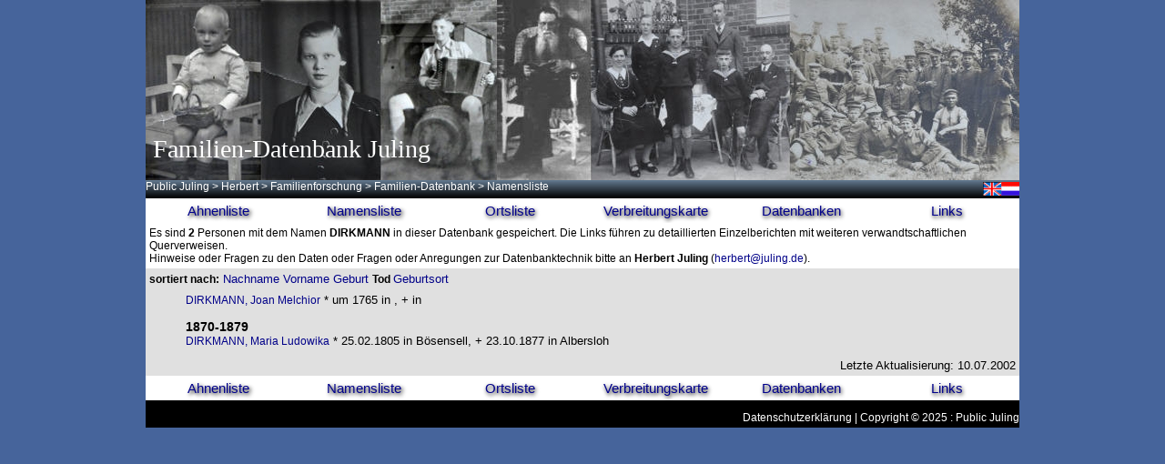

--- FILE ---
content_type: text/html; charset=UTF-8
request_url: https://www.lesum.de/juling/ahnen/namelist.php?nachname=DIRKMANN&lang=de&sort_by=%60BIRT.DATE%60&sort_by=%60NAME.SURN%60&sort_by=%60NAME.GIVN%60&sort_by=%60BIRT.DATE%60&sort_by=%60NAME.GIVN%60&sort_by=%60DEAT.DATE%60
body_size: 2058
content:
<html>
<head>
   <meta name="Author" content="H. Juling">
   <meta name="Classification" content="Genealogie">
   <meta name="Description" content="Familien-Datenbank Juling">
   <meta name="KeyWords" content="Familienforschung, Juling, Genealogie, Genealogy">
   <title>Familien-Datenbank Juling</title>
   <link href="../style.css" rel=stylesheet type=text/css>
</head>
<body text="#000000" bgcolor="#46649B" link="#0000EE" vlink="#551A8B" alink="#FF0000">
	<div style="
	margin: 0px auto;
	width: 960px;
">
	<div style="
	width: 960px;
	height: 198px;
"><img src="./header_ahnen.jpg" style="height:198px; width:960px"/>
<div style="color:white; font-size:28px; position:relative; top:-50px">&nbsp;<span style="font-family:Times New Roman,Times,serif">Familien-Datenbank Juling</span></div>
</div>
	<div style="
	text-align: left;
	display: table-cell;
	vertical-align: middle;
  color: #ffffff;
  font-size: 12px;
	background: linear-gradient(to bottom, rgba(103,125,145,0.75), rgba(0,0,0,1));
	height: 20px;
	width: 960px;
	border: 0px solid #ffffff;
"><div style=" position:relative; height: 0px; top:2px; text-align:right; ">
<a href='/juling/ahnen/namelist.php?nachname=DIRKMANN&lang=en&sort_by=%60BIRT.DATE%60&sort_by=%60NAME.SURN%60&sort_by=%60NAME.GIVN%60&sort_by=%60BIRT.DATE%60&sort_by=%60NAME.GIVN%60&sort_by=%60DEAT.DATE%60'><img src='./pics/en.gif' height=15></a><a href='/juling/ahnen/namelist.php?nachname=DIRKMANN&lang=nl&sort_by=%60BIRT.DATE%60&sort_by=%60NAME.SURN%60&sort_by=%60NAME.GIVN%60&sort_by=%60BIRT.DATE%60&sort_by=%60NAME.GIVN%60&sort_by=%60DEAT.DATE%60'><img src='./pics/nl.gif' height=15></a></div>

<div style="background:linear-gradient(to bottom, rgba(103,125,145,0.75), rgba(0,0,0,1)); border:0px solid #ffffff; color:#ffffff; float: left; display:table-cell; font-size:12px; height:20px; text-align:left; vertical-align:middle; width:960px">
<span style="font-size: 12;"><a href="http://www.public-juling.de"><span style="color:#ffffff">Public Juling</span></a>
<span style="color:#ffffff"> &gt; </span><a href="http://www.public-juling.de/herbert/"><span style="color:#ffffff">Herbert</span></a>
<span style="color:#ffffff"> &gt; </span><a href="http://www.public-juling.de/herbert/familienforschung/?lang=de"><span style="color:#ffffff">Familienforschung</span></a>
<span style="color:#ffffff"> &gt; </span><a href="http://www.lesum.de/juling/ahnen/?lang=de"><span style="color:#ffffff">Familien-Datenbank</span></a>
<span style="color:#ffffff"> &gt; Namensliste</span></span>
</div>
<div>
<a href='ahnenliste.php?ID=94&lang=de'><div style='background: white; float: left; text-align: center; width:160px ; padding: 5px 0; font-size:15px; color:#00008B; text-shadow: 0.1em 0.1em 0.3em black; font-family: "Comic Sans MS", Verdana, Arial;'>Ahnenliste</div></a>
<a href='famlist.php?b=a&lang=de'><div style='background: white; float: left; text-align: center; width:160px ; padding: 5px 0; font-size:15px; color:#00008B; text-shadow: 0.1em 0.1em 0.3em black; font-family: "Comic Sans MS", Verdana, Arial;'>Namensliste</div></a>
<a href='ortslist.php?b=a&lang=de'><div style='background: white; float: left; text-align: center; width:160px ; padding: 5px 0; font-size:15px; color:#00008B; text-shadow: 0.1em 0.1em 0.3em black; font-family: "Comic Sans MS", Verdana, Arial;'>Ortsliste</div></a>
<a href='map.php?name=DIRKMANN&lang=de&sort_by=%60BIRT.DATE%60&sort_by=%60NAME.SURN%60&sort_by=%60NAME.GIVN%60&sort_by=%60BIRT.DATE%60&sort_by=%60NAME.GIVN%60&sort_by=%60DEAT.DATE%60'><div style='background: white; float: left; text-align: center; width:160px ; padding: 5px 0; font-size:15px; color:#00008B; text-shadow: 0.1em 0.1em 0.3em black; font-family: "Comic Sans MS", Verdana, Arial;'>Verbreitungskarte</div></a>
<a href='http://www.public-juling.de/herbert/familienforschung/?site=meine_projekte&lang=de'><div style='background: white; float: left; text-align: center; width:160px ; padding: 5px 0; font-size:15px; color:#00008B; text-shadow: 0.1em 0.1em 0.3em black; font-family: "Comic Sans MS", Verdana, Arial;'>Datenbanken</div></a>
<a href='http://www.public-juling.de/herbert/familienforschung/?site=linkliste&lang=de'><div style='background: white; float: left; text-align: center; width:160px ; padding: 5px 0; font-size:15px; color:#00008B; text-shadow: 0.1em 0.1em 0.3em black; font-family: "Comic Sans MS", Verdana, Arial;'>Links</div></a>
</div>
</div>
	<div style="
	float: left;
	left: 200px;
	width: 660px;
	border: 0px solid #00ff00;
">
<CENTER>
<TABLE BORDER=0 CELLSPACING=0 CELLPADDING=4 WIDTH="960" BGCOLOR="#E0E0E0">
<TR>
	<TD VALIGN=TOP BGCOLOR="#FFFFFF">

Es sind <b>2</b> Personen mit dem Namen <B>DIRKMANN</B>  in dieser Datenbank gespeichert. Die Links f&uuml;hren zu detaillierten Einzelberichten mit weiteren verwandtschaftlichen Querverweisen.
		<br>Hinweise oder Fragen zu den Daten oder Fragen oder Anregungen zur Datenbanktechnik bitte an <B>Herbert Juling</B> (<A HREF="../mail.cgi?j=1">herbert&#064juling.de</A>).
	</TD>
</TR>
<TR>
	<TD BGCOLOR=#E0E0E0 colspan=2 width=380>
		<FONT SIZE=-1><B>sortiert nach:</B>
<A HREF="namelist.php?nachname=DIRKMANN&lang=de&sort_by=%60BIRT.DATE%60&sort_by=%60NAME.SURN%60&sort_by=%60NAME.GIVN%60&sort_by=%60BIRT.DATE%60&sort_by=%60NAME.GIVN%60&sort_by=%60DEAT.DATE%60&sort_by=`NAME.SURN`">Nachname</A> <A HREF="namelist.php?nachname=DIRKMANN&lang=de&sort_by=%60BIRT.DATE%60&sort_by=%60NAME.SURN%60&sort_by=%60NAME.GIVN%60&sort_by=%60BIRT.DATE%60&sort_by=%60NAME.GIVN%60&sort_by=%60DEAT.DATE%60&sort_by=`NAME.GIVN`">Vorname</A> <A HREF="namelist.php?nachname=DIRKMANN&lang=de&sort_by=%60BIRT.DATE%60&sort_by=%60NAME.SURN%60&sort_by=%60NAME.GIVN%60&sort_by=%60BIRT.DATE%60&sort_by=%60NAME.GIVN%60&sort_by=%60DEAT.DATE%60&sort_by=`BIRT.DATE`">Geburt</A> <b>Tod </b><A HREF="namelist.php?nachname=DIRKMANN&lang=de&sort_by=%60BIRT.DATE%60&sort_by=%60NAME.SURN%60&sort_by=%60NAME.GIVN%60&sort_by=%60BIRT.DATE%60&sort_by=%60NAME.GIVN%60&sort_by=%60DEAT.DATE%60&sort_by=`BIRT.PLAC`">Geburtsort</A>
		</FONT>
	</TD>
</TR>
<TR>
	<TD colspan=2>
		<BLOCKQUOTE>
<a href="famreport.php?ID=21380&lang=de">DIRKMANN, Joan Melchior</a><font size=-1> * um 1765 in , +  in </font><br><br><span style='font-weight: 800; font-size: 14px; margin-bottom: 1pt; margin-top: 20pt;'>1870-1879</span><br><a href="famreport.php?ID=21377&lang=de">DIRKMANN, Maria Ludowika</a><font size=-1> * 25.02.1805 in Bösensell, + 23.10.1877 in Albersloh</font><br></BLOCKQUOTE><DIV ALIGN=right><FONT SIZE=-1>Letzte Aktualisierung: 10.07.2002</FONT></DIV></TD></TR>
</TABLE>
<div style='width: 960;'><div>
<a href='ahnenliste.php?ID=94&lang=de'><div style='background: white; float: left; text-align: center; width:160px ; padding: 5px 0; font-size:15px; color:#00008B; text-shadow: 0.1em 0.1em 0.3em black; font-family: "Comic Sans MS", Verdana, Arial;'>Ahnenliste</div></a>
<a href='famlist.php?b=a&lang=de'><div style='background: white; float: left; text-align: center; width:160px ; padding: 5px 0; font-size:15px; color:#00008B; text-shadow: 0.1em 0.1em 0.3em black; font-family: "Comic Sans MS", Verdana, Arial;'>Namensliste</div></a>
<a href='ortslist.php?b=a&lang=de'><div style='background: white; float: left; text-align: center; width:160px ; padding: 5px 0; font-size:15px; color:#00008B; text-shadow: 0.1em 0.1em 0.3em black; font-family: "Comic Sans MS", Verdana, Arial;'>Ortsliste</div></a>
<a href='map.php?name=DIRKMANN&lang=de&sort_by=%60BIRT.DATE%60&sort_by=%60NAME.SURN%60&sort_by=%60NAME.GIVN%60&sort_by=%60BIRT.DATE%60&sort_by=%60NAME.GIVN%60&sort_by=%60DEAT.DATE%60'><div style='background: white; float: left; text-align: center; width:160px ; padding: 5px 0; font-size:15px; color:#00008B; text-shadow: 0.1em 0.1em 0.3em black; font-family: "Comic Sans MS", Verdana, Arial;'>Verbreitungskarte</div></a>
<a href='http://www.public-juling.de/herbert/familienforschung/?site=meine_projekte&lang=de'><div style='background: white; float: left; text-align: center; width:160px ; padding: 5px 0; font-size:15px; color:#00008B; text-shadow: 0.1em 0.1em 0.3em black; font-family: "Comic Sans MS", Verdana, Arial;'>Datenbanken</div></a>
<a href='http://www.public-juling.de/herbert/familienforschung/?site=linkliste&lang=de'><div style='background: white; float: left; text-align: center; width:160px ; padding: 5px 0; font-size:15px; color:#00008B; text-shadow: 0.1em 0.1em 0.3em black; font-family: "Comic Sans MS", Verdana, Arial;'>Links</div></a>
</div>
</div>
<div style="
	background: black;
  color: #ffffff;
	float: left;
	width: 960px;
	height: 30px;
	border: 0px solid #ffffff;
">
<p style="text-align:right;font-size: 12px; color:#ffffff;"><a href="http://www.public-juling.de/?site=datenschutz"><span style="color:#ffffff">Datenschutzerklärung</span></a> | Copyright &copy; 2025 : Public Juling <span style="color:#ffffff"> </span></p>
</div>
</div>

</body>
</html>


--- FILE ---
content_type: text/css
request_url: https://www.lesum.de/juling/style.css
body_size: 7061
content:
body {
   color: #000000;
   font-size: 12px;
   font-family: Arial, Verdana, Helvetica, sans-serif;
   margin-top: 0pt;
   margin-left: 0pt;
   margin-right: 0pt;
   margin-bottom: 6pt;
   text-align: left;
   text-decoration: none
	}
multicol,p,ul,ol,li,div,td,th,tr,address,blockquote,nobr,b,i {font-family: Arial, Verdana, Helvetica, sans-serif ;font-size:12px;color:#000000;}
small { font-size:x-small }
h6 {font-family: Arial, Verdana, Helvetica, sans-serif ;font-size:14px;color:#000000;}
h5 {font-family: Arial, Verdana, Helvetica, sans-serif ;font-size:16px;color:#000000;}
h4 {font-family: Arial, Verdana, Helvetica, sans-serif ;font-size:18px;color:#000000;}
h3 {font-family: Arial, Verdana, Helvetica, sans-serif ;font-size:20px;color:#000000;}
h2 {font-family: Arial, Verdana, Helvetica, sans-serif ;font-size:22px;color:#000000;}
h1 {font-family: Arial, Verdana, Helvetica, sans-serif ;font-size:24px;color:#000000;}

a:link{color: #000088; font-weight: 400; text-decoration: none;}
a:visited{color: #000088; font-weight: 400; text-decoration: none;}
a:hover{color: #6E6EBC; text-decoration: underline}
a:active{color: #E62351; text-decoration: none}

.ttafel_m {
	width: 188px;
	background-color: #EDF7FD;
	border-color: #0000FF;
	border-style: solid;
	border-width: 1px;
	}
.ttafel_w {
	width: 188px;
	background-color: #F1E3E3;
	border-color: #FF0000;
	border-style: solid;
	border-width: 1px;
	}

.normaltext {font-family: Verdana, Arial, Helvetica, sans-serif;font-size:12px;color:#000000;}
.white_text:{font-family: Verdana, Arial, Helvetica, sans-serif; font-size: 12px; font-weight: bold; color : #FFFFFF  ! important; text-decoration: none;  }
.headline {font-family: Verdana, Arial, Helvetica, sans-serif;font-size:12px;font-weight: bold; color:#000088;}
.text_white_12{font-family: Verdana, Arial, Helvetica, sans-serif;font-size:12px;font-weight: bold; color:#FFFFFF;}
.text_black_12b{font-family: Verdana, Arial, Helvetica, sans-serif;font-size:12px;font-weight: bold; color:#000000;}
.text_black_12{font-family: Verdana, Arial, Helvetica, sans-serif;font-size:12px; color:#000000;}
.greyTab{ background-color: #BFBFBF;}
.blueTab{ background-color: #46649B;}
.greenTab{ background-color: #C2FFBF;}
.homeTab{ background-color: #FFE000; border-color: #D4E6FF #23537F #23537F #D4E6FF; border-style: solid; border-top-width: 1px; border-right-width: 1px; border-bottom-width: 1px; border-left-width: 1px}
.regioTab{ background-color: #2840D0; border-color: #D4E6FF #23537F #23537F #D4E6FF; border-style: solid; border-top-width: 1px; border-right-width: 1px; border-bottom-width: 1px; border-left-width: 1px}
.vereineTab{ background-color: #FFFF99; border-color: #D4E6FF #23537F #23537F #D4E6FF; border-style: solid; border-top-width: 1px; border-right-width: 1px; border-bottom-width: 1px; border-left-width: 1px}
.selectedTab{ background-color: #46649B; border-color: #000088 #23537F #23537F #D4E6FF; border-style: solid; border-top-width: 1px; border-right-width: 1px; border-bottom-width: 1px; border-left-width: 1px}
.softwareTab{ background-color: #005000; border-color: #D4E6FF #23537F #23537F #D4E6FF; border-style: solid; border-top-width: 1px; border-right-width: 1px; border-bottom-width: 1px; border-left-width: 1px}
.hilfenTab{ background-color: #F8E0C8; border-color: #D4E6FF #23537F #23537F #D4E6FF; border-style: solid; border-top-width: 1px; border-right-width: 1px; border-bottom-width: 1px; border-left-width: 1px}
.cgTab{font-family: Verdana, Arial, Helvetica, sans-serif; font-size: 12px; font-weight: bold; color : #FFFFFF ; background-color: #800800; border-color: #D4E6FF #23537F #23537F #D4E6FF ; border-style: solid; border-top-width: 1px; border-right-width: 1px; border-bottom-width: 1px; border-left-width: 1px}
.cg_newsletter_title {font-family: Verdana, Arial, Helvetica, sans-serif;font-size:16px;font-weight: bold; color:#000088;}
.cg_headline {font-family: Verdana, Arial, Helvetica, sans-serif;font-size:12px;font-weight: bold; color:#000088;}
.cg_mehr{font-family: Verdana, Arial, Helvetica, sans-serif;font-size:10px;font-weight: bold; color:#000088;}
.cg_tab_white{font-family: Verdana, Arial, Helvetica, sans-serif;font-size:10px;font-weight: bold; color:#FFFFFF;}
.cgTabRand{ background-color: #EEEEEE; border-color: #800800 #800800 #800800 #800800 ; border-style: solid; border-top-width: 1px; border-right-width: 1px; border-bottom-width: 1px; border-left-width: 1px}
.cg_normaltext {font-family: Verdana, Arial, Helvetica, sans-serif;font-size:12px;color:#000000;}
.mailinglistenTab{ background-color: #99CCFF; border-color: #D4E6FF #23537F #23537F #D4E6FF; border-style: solid; border-top-width: 1px; border-right-width: 1px; border-bottom-width: 1px; border-left-width: 1px}
.mailinglistenText {font-family: Verdana, Arial, Helvetica, sans-serif;font-size:12px;font-weight: bold; color:#000088;}
.dbTab{ background-color: #99CCFF; border-color: #D4E6FF #23537F #23537F #D4E6FF; border-style: solid; border-top-width: 1px; border-right-width: 1px; border-bottom-width: 1px; border-left-width: 1px}
.dbTabRand{ background-color: #EEEEEE; border-color: #98ccff #98ccff #98ccff #98ccff ; border-style: solid; border-top-width: 1px; border-right-width: 1px; border-bottom-width: 1px; border-left-width: 1px}
.adressen_grey{font-family: Verdana, Arial, Helvetica, sans-serif;font-size:12px; color:#000000; background-color: #EEEEEE;}

A.hActiveTabLink:link {font-family: Comic Sans MS; font-size: 18px; font-weight: bold; color : #F8C406 ! important; text-decoration: none;  }
A.hActiveTabLink:visited {font-family: Comic Sans MS; font-size: 18px; font-weight: bold; color : #F8C406 ! important; text-decoration: none;  }
A.hActiveTabLink:hover {font-family: Comic Sans MS; font-size: 18px; font-weight: bold; color : #F8C406 ! important; text-decoration: none;  }

A.hTabLink:link {font-family: Arial, Verdana, Helvetica, sans-serif; font-size: 13px; color : #FFFFFF  ! important; text-decoration: none;  }
A.hTabLink:visited {font-family: Arial, Verdana, Helvetica, sans-serif; font-size: 13px; color : #FFFFFF ! important; text-decoration: none;  }
A.hTabLink:hover {font-family: Arial, Verdana, Helvetica, sans-serif; font-size: 13px; color : #9EDDFA ! important; text-decoration: none;  }

A.lTabLink:link {font-family: Arial, Verdana, Helvetica, sans-serif; font-size: 12px; color : #FFFFFF  ! important; text-decoration: none;  }
A.lTabLink:visited {font-family: Arial, Verdana, Helvetica, sans-serif; font-size: 12px; color : #FFFFFF ! important; text-decoration: none;  }
A.lTabLink:hover {font-family: Arial, Verdana, Helvetica, sans-serif; font-size: 12px; color : #9EDDFA ! important; text-decoration: none;  }

a.hzSmall:link,a.hzSmall:visited,a.hzSmall:active,a.hzSmall:hover {font-family: Verdana, Arial, Helvetica, sans-serif;font-size:10px;font-weight: bold; color:#FFFFFF;}

a.tooltip
{
  position: relative;
  text-decoration: none;
  color: black;
}
a.tooltip span
{
  display: none;
}
a.tooltip:hover span
{
  position: absolute;
  display: block;
  width: 150px;
  top: 1.5em;
  left: 2em;
  border: 1px solid black;
  background-color:white;
  padding: 0.2em;
}
